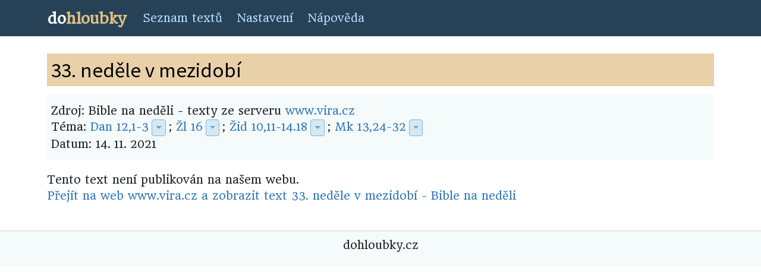

--- FILE ---
content_type: text/html; charset=UTF-8
request_url: https://dohloubky.cz/index.php?akce=detail&file=bibnn-33-nedele-v-mezidobi-cyklus-b-1
body_size: 3096
content:
<!DOCTYPE html>
<html lang="cs">
<head>
    <meta charset="utf-8">
    <meta http-equiv="X-UA-Compatible" content="IE=edge">
    <meta name="viewport" content="width=device-width, initial-scale=1">
    <meta name="description" content="Pohled do hloubky biblických textů">
    <meta name="author" content="Pavel Franc">
    <meta name="google-site-verification" content="w-KBLMC2byKc7untfdD49mp13edLlQRclIInEjRpUkw" />
    <title>dohloubky</title>
    <link href='https://fonts.googleapis.com/css?family=Roboto&subset=latin,latin-ext' rel='stylesheet' type='text/css'>
    <link href='https://fonts.googleapis.com/css?family=Headland+One&subset=latin,latin-ext' rel='stylesheet' type='text/css'>
    <link href='https://fonts.googleapis.com/css?family=Source+Sans+Pro&subset=latin,latin-ext' rel='stylesheet' type='text/css'>
    <link href='https://fonts.googleapis.com/css?family=Source+Serif+Pro&subset=latin,latin-ext' rel='stylesheet' type='text/css'>
    <!-- Bootstrap 4 CSS -->
    <link rel="stylesheet" href="https://stackpath.bootstrapcdn.com/bootstrap/4.2.1/css/bootstrap.min.css" integrity="sha384-GJzZqFGwb1QTTN6wy59ffF1BuGJpLSa9DkKMp0DgiMDm4iYMj70gZWKYbI706tWS" crossorigin="anonymous">
    <!-- Fontawesome fonts -->
    <link rel="stylesheet" href="https://use.fontawesome.com/releases/v5.6.3/css/all.css" integrity="sha384-UHRtZLI+pbxtHCWp1t77Bi1L4ZtiqrqD80Kn4Z8NTSRyMA2Fd33n5dQ8lWUE00s/" crossorigin="anonymous">

    <link rel="stylesheet" type="text/css" href="css/custom2.css">
    <link type="text/css" rel="stylesheet" href="ext/dhtmlgoodies_calendar.css?random=20051112" media="screen">

</head>

<body>
            <!-- Static navbar -->
<nav class="navbar navbar-expand-md navbar-dark">
    <div class="container">
        <a class="navbar-brand" href="index.php"><span class="logo-do">do</span><span class="logo-hloubky">hloubky</span></a>
        <button class="navbar-toggler" type="button" data-toggle="collapse" data-target="#navbarSupportedContent">
            <span class="navbar-toggler-icon"></span>
        </button>
        <div class="collapse navbar-collapse" id="navbarSupportedContent">
            <ul class="navbar-nav mr-auto">
                <li class="nav-item"><a class="nav-link" href="index.php?akce=list">Seznam textů</a></li>
                <li class="nav-item"><a class="nav-link" href="settings.php?context=index.php%253Fakce%253Ddetail%2526file%253Dbibnn-33-nedele-v-mezidobi-cyklus-b-1">Nastavení</a></li>
                <li class="nav-item"><a class="nav-link" href="http://texty-francovi-cz.blogspot.com/2011/07/o-projektu.html">Nápověda</a></li>
            </ul>        </div>
    </div>
</nav>

<div class="container file">
    <article>
    <header>
    <h1>
        33. neděle v mezidobí
    </h1>
    <div class="description">
    
            Zdroj: Bible na neděli - texty ze serveru <a href="http://www.vira.cz/nedelni-liturgie">www.vira.cz</a><br />
        Téma: <!--
        
                Start of dropdown for pericope: "Dan 12,1-3"
        
                --><a href="index.php?akce=search&amp;search=Dan 12,1-3" class="pericope">Dan 12,1-3</a><!--
            --><div class="dropdown d-none d-md-inline d-lg-inline d-xl-inline"><!--
                --><button class="btn btn-primary dropdown-toggle" type="button" data-toggle="dropdown"></button><!--
                --><div class="dropdown-menu">
                    <a class="dropdown-item dropdown-header">Zobrazit čtení v překladu:</a>
                        <a class="dropdown-item" href="http://www.obohu.cz/bible/index.php?styl=B21P&k=Da&kap=12&v=1&kv=3"
                            title="Bible 21 &#10;Bible 21 (2015) s deuterokanonickými knihami &#10;">
                            Bible 21
                        </a>
                        <a class="dropdown-item" href="http://www.obohu.cz/bible/index.php?styl=BKR&k=Da&kap=12&v=1&kv=3"
                            title="Bible Kralická &#10;Bible Kralická (1613) &#10;">
                            Bible Kralická
                        </a>
                        <a class="dropdown-item" href="http://www.crosswire.org/study/passagestudy.jsp?mod=CzeCEP&key=Daniel 12:1"
                            title="Český ekumenický překlad &#10;Český ekumenický překlad &#10;">
                            Český ekumenický překlad
                        </a>
                        <a class="dropdown-item" href="http://www.obohu.cz/bible/index.php?styl=CSP&k=Da&kap=12&v=1&kv=3"
                            title="Český studijní překlad &#10;Český studijní překlad Křesťanské misijní společnosti &#10;">
                            Český studijní překlad
                        </a>
                        <a class="dropdown-item" href="http://www.obohu.cz/bible/index.php?styl=KLP&k=Da&kap=12&v=1&kv=3"
                            title="Katolický liturgický překlad &#10;Katolický liturgický překlad &#10;">
                            Katolický liturgický překlad
                        </a>
                    <div class="dropdown-divider"></div>
                    <a class="dropdown-item dropdown-header">Tématu jsou přímo věnovány texty:</a>
                        <a class="dropdown-item" href="index.php?akce=detail&amp;file=bibnn-33-nedele-v-mezidobi-cyklus-b-2&amp;search=Dan 12,1-3"
                            title="Bible na neděli &#10;33. neděle v mezidobí (B) &#10;2024-11-17">
                            33. neděle v mezidobí (B) (Bible na neděli)
                        </a>
                        <a class="dropdown-item" href="index.php?akce=detail&amp;file=bibnn-33-nedele-v-mezidobi-cyklus-b-1&amp;search=Dan 12,1-3"
                            title="Bible na neděli &#10;33. neděle v mezidobí (B) &#10;2021-11-14">
                            33. neděle v mezidobí (B) (Bible na neděli)
                        </a>
                        <a class="dropdown-item" href="index.php?akce=detail&amp;file=vacek-20211114&amp;search=Dan 12,1-3"
                            title="Václav Vacek - přípravy na neděli &#10;33. neděle v mezidobí (B) &#10;2021-11-14">
                            33. neděle v mezidobí (B) (Václav Vacek)
                        </a>
                        <a class="dropdown-item" href="index.php?akce=detail&amp;file=bibnn-33-nedele-v-mezidobi-cyklus-b&amp;search=Dan 12,1-3"
                            title="Bible na neděli &#10;33. neděle v mezidobí (B) &#10;2018-11-18">
                            33. neděle v mezidobí (B) (Bible na neděli)
                        </a>
                        <a class="dropdown-item" href="index.php?akce=detail&amp;file=vacek-20181118&amp;search=Dan 12,1-3"
                            title="Václav Vacek - přípravy na neděli &#10;33. neděle v mezidobí (B) &#10;2018-11-18">
                            33. neděle v mezidobí (B) (Václav Vacek)
                        </a>
                    <div class="dropdown-divider"></div>
                    <a class="dropdown-item" href="index.php?akce=search&amp;search=Dan 12,1-3" title="Zobrazit všechny reference">Všechny odkazy</a>
                </div><!--
            --></div><!--
        
                End of dropdown for pericope: "Dan 12,1-3"
        
                -->; <!--
        
                Start of dropdown for pericope: "Žl 16"
        
                --><a href="index.php?akce=search&amp;search=Žl 16" class="pericope">Žl 16</a><!--
            --><div class="dropdown d-none d-md-inline d-lg-inline d-xl-inline"><!--
                --><button class="btn btn-primary dropdown-toggle" type="button" data-toggle="dropdown"></button><!--
                --><div class="dropdown-menu">
                    <a class="dropdown-item dropdown-header">Zobrazit čtení v překladu:</a>
                        <a class="dropdown-item" href="http://www.obohu.cz/bible/index.php?styl=B21P&k=Z&kap=16&v=0&kv=0"
                            title="Bible 21 &#10;Bible 21 (2015) s deuterokanonickými knihami &#10;">
                            Bible 21
                        </a>
                        <a class="dropdown-item" href="http://www.obohu.cz/bible/index.php?styl=BKR&k=Z&kap=16&v=0&kv=0"
                            title="Bible Kralická &#10;Bible Kralická (1613) &#10;">
                            Bible Kralická
                        </a>
                        <a class="dropdown-item" href="http://www.crosswire.org/study/passagestudy.jsp?mod=CzeCEP&key=Psalms 16:0"
                            title="Český ekumenický překlad &#10;Český ekumenický překlad &#10;">
                            Český ekumenický překlad
                        </a>
                        <a class="dropdown-item" href="http://www.obohu.cz/bible/index.php?styl=CSP&k=Z&kap=16&v=0&kv=0"
                            title="Český studijní překlad &#10;Český studijní překlad Křesťanské misijní společnosti &#10;">
                            Český studijní překlad
                        </a>
                        <a class="dropdown-item" href="http://www.obohu.cz/bible/index.php?styl=JB&k=Z&kap=16&v=0&kv=0"
                            title="Jeruzalémská bible (pracovní) &#10;Jeruzalémská bible (pracovní verze) &#10;">
                            Jeruzalémská bible (pracovní)
                        </a>
                        <a class="dropdown-item" href="http://www.obohu.cz/bible/index.php?styl=KLP&k=Z&kap=16&v=0&kv=0"
                            title="Katolický liturgický překlad &#10;Katolický liturgický překlad &#10;">
                            Katolický liturgický překlad
                        </a>
                    <div class="dropdown-divider"></div>
                    <a class="dropdown-item dropdown-header">Tématu jsou přímo věnovány texty:</a>
                        <a class="dropdown-item" href="index.php?akce=detail&amp;file=bibnn-33-nedele-v-mezidobi-cyklus-b-2&amp;search=Žl 16"
                            title="Bible na neděli &#10;33. neděle v mezidobí (B) &#10;2024-11-17">
                            33. neděle v mezidobí (B) (Bible na neděli)
                        </a>
                        <a class="dropdown-item" href="index.php?akce=detail&amp;file=bibnn-3-nedele-velikonocni-cyklus-a-1&amp;search=Žl 16"
                            title="Bible na neděli &#10;3. neděle velikonoční (A) &#10;2023-04-23">
                            3. neděle velikonoční (A) (Bible na neděli)
                        </a>
                        <a class="dropdown-item" href="index.php?akce=detail&amp;file=bibnn-13-nedele-v-mezidobi-cyklus-c-1&amp;search=Žl 16"
                            title="Bible na neděli &#10;13. neděle v mezidobí (C) &#10;2022-06-26">
                            13. neděle v mezidobí (C) (Bible na neděli)
                        </a>
                        <a class="dropdown-item" href="index.php?akce=detail&amp;file=bibnn-33-nedele-v-mezidobi-cyklus-b-1&amp;search=Žl 16"
                            title="Bible na neděli &#10;33. neděle v mezidobí (B) &#10;2021-11-14">
                            33. neděle v mezidobí (B) (Bible na neděli)
                        </a>
                    <div class="dropdown-divider"></div>
                    <a class="dropdown-item" href="index.php?akce=search&amp;search=Žl 16" title="Zobrazit všechny reference">Všechny odkazy</a>
                </div><!--
            --></div><!--
        
                End of dropdown for pericope: "Žl 16"
        
                -->; <!--
        
                Start of dropdown for pericope: "Žid 10,11-14.18"
        
                --><a href="index.php?akce=search&amp;search=Žid 10,11-14.18" class="pericope">Žid 10,11-14.18</a><!--
            --><div class="dropdown d-none d-md-inline d-lg-inline d-xl-inline"><!--
                --><button class="btn btn-primary dropdown-toggle" type="button" data-toggle="dropdown"></button><!--
                --><div class="dropdown-menu">
                    <a class="dropdown-item dropdown-header">Zobrazit čtení v překladu:</a>
                        <a class="dropdown-item" href="http://www.obohu.cz/bible/index.php?styl=B21P&k=Zd&kap=10&v=11&kv=18"
                            title="Bible 21 &#10;Bible 21 (2015) s deuterokanonickými knihami &#10;">
                            Bible 21
                        </a>
                        <a class="dropdown-item" href="http://www.obohu.cz/bible/index.php?styl=BKR&k=Zd&kap=10&v=11&kv=18"
                            title="Bible Kralická &#10;Bible Kralická (1613) &#10;">
                            Bible Kralická
                        </a>
                        <a class="dropdown-item" href="http://www.crosswire.org/study/passagestudy.jsp?mod=CzeCEP&key=Hebrews 10:11"
                            title="Český ekumenický překlad &#10;Český ekumenický překlad &#10;">
                            Český ekumenický překlad
                        </a>
                        <a class="dropdown-item" href="http://www.obohu.cz/bible/index.php?styl=CSP&k=Zd&kap=10&v=11&kv=18"
                            title="Český studijní překlad &#10;Český studijní překlad Křesťanské misijní společnosti &#10;">
                            Český studijní překlad
                        </a>
                        <a class="dropdown-item" href="http://www.obohu.cz/bible/index.php?styl=KLP&k=Zd&kap=10&v=11&kv=18"
                            title="Katolický liturgický překlad &#10;Katolický liturgický překlad &#10;">
                            Katolický liturgický překlad
                        </a>
                    <div class="dropdown-divider"></div>
                    <a class="dropdown-item dropdown-header">Tématu jsou přímo věnovány texty:</a>
                        <a class="dropdown-item" href="index.php?akce=detail&amp;file=bibnn-33-nedele-v-mezidobi-cyklus-b-2&amp;search=Žid 10,11-14.18"
                            title="Bible na neděli &#10;33. neděle v mezidobí (B) &#10;2024-11-17">
                            33. neděle v mezidobí (B) (Bible na neděli)
                        </a>
                        <a class="dropdown-item" href="index.php?akce=detail&amp;file=bibnn-33-nedele-v-mezidobi-cyklus-b-1&amp;search=Žid 10,11-14.18"
                            title="Bible na neděli &#10;33. neděle v mezidobí (B) &#10;2021-11-14">
                            33. neděle v mezidobí (B) (Bible na neděli)
                        </a>
                        <a class="dropdown-item" href="index.php?akce=detail&amp;file=vacek-20211114&amp;search=Žid 10,11-14.18"
                            title="Václav Vacek - přípravy na neděli &#10;33. neděle v mezidobí (B) &#10;2021-11-14">
                            33. neděle v mezidobí (B) (Václav Vacek)
                        </a>
                        <a class="dropdown-item" href="index.php?akce=detail&amp;file=bibnn-33-nedele-v-mezidobi-cyklus-b&amp;search=Žid 10,11-14.18"
                            title="Bible na neděli &#10;33. neděle v mezidobí (B) &#10;2018-11-18">
                            33. neděle v mezidobí (B) (Bible na neděli)
                        </a>
                        <a class="dropdown-item" href="index.php?akce=detail&amp;file=vacek-20181118&amp;search=Žid 10,11-14.18"
                            title="Václav Vacek - přípravy na neděli &#10;33. neděle v mezidobí (B) &#10;2018-11-18">
                            33. neděle v mezidobí (B) (Václav Vacek)
                        </a>
                    <div class="dropdown-divider"></div>
                    <a class="dropdown-item" href="index.php?akce=search&amp;search=Žid 10,11-14.18" title="Zobrazit všechny reference">Všechny odkazy</a>
                </div><!--
            --></div><!--
        
                End of dropdown for pericope: "Žid 10,11-14.18"
        
                -->; <!--
        
                Start of dropdown for pericope: "Mk 13,24-32"
        
                --><a href="index.php?akce=search&amp;search=Mk 13,24-32" class="pericope">Mk 13,24-32</a><!--
            --><div class="dropdown d-none d-md-inline d-lg-inline d-xl-inline"><!--
                --><button class="btn btn-primary dropdown-toggle" type="button" data-toggle="dropdown"></button><!--
                --><div class="dropdown-menu">
                    <a class="dropdown-item dropdown-header">Zobrazit čtení v překladu:</a>
                        <a class="dropdown-item" href="http://www.obohu.cz/bible/index.php?styl=B21P&k=Mk&kap=13&v=24&kv=32"
                            title="Bible 21 &#10;Bible 21 (2015) s deuterokanonickými knihami &#10;">
                            Bible 21
                        </a>
                        <a class="dropdown-item" href="http://www.obohu.cz/bible/index.php?styl=BKR&k=Mk&kap=13&v=24&kv=32"
                            title="Bible Kralická &#10;Bible Kralická (1613) &#10;">
                            Bible Kralická
                        </a>
                        <a class="dropdown-item" href="http://www.crosswire.org/study/passagestudy.jsp?mod=CzeCEP&key=Mark 13:24"
                            title="Český ekumenický překlad &#10;Český ekumenický překlad &#10;">
                            Český ekumenický překlad
                        </a>
                        <a class="dropdown-item" href="http://www.obohu.cz/bible/index.php?styl=CSP&k=Mk&kap=13&v=24&kv=32"
                            title="Český studijní překlad &#10;Český studijní překlad Křesťanské misijní společnosti &#10;">
                            Český studijní překlad
                        </a>
                        <a class="dropdown-item" href="http://www.obohu.cz/bible/index.php?styl=KLP&k=Mk&kap=13&v=24&kv=32"
                            title="Katolický liturgický překlad &#10;Katolický liturgický překlad &#10;">
                            Katolický liturgický překlad
                        </a>
                    <div class="dropdown-divider"></div>
                    <a class="dropdown-item dropdown-header">Tématu jsou přímo věnovány texty:</a>
                        <a class="dropdown-item" href="index.php?akce=detail&amp;file=bibnn-33-nedele-v-mezidobi-cyklus-b-2&amp;search=Mk 13,24-32"
                            title="Bible na neděli &#10;33. neděle v mezidobí (B) &#10;2024-11-17">
                            33. neděle v mezidobí (B) (Bible na neděli)
                        </a>
                        <a class="dropdown-item" href="index.php?akce=detail&amp;file=bibnn-33-nedele-v-mezidobi-cyklus-b-1&amp;search=Mk 13,24-32"
                            title="Bible na neděli &#10;33. neděle v mezidobí (B) &#10;2021-11-14">
                            33. neděle v mezidobí (B) (Bible na neděli)
                        </a>
                        <a class="dropdown-item" href="index.php?akce=detail&amp;file=vacek-20211114&amp;search=Mk 13,24-32"
                            title="Václav Vacek - přípravy na neděli &#10;33. neděle v mezidobí (B) &#10;2021-11-14">
                            33. neděle v mezidobí (B) (Václav Vacek)
                        </a>
                        <a class="dropdown-item" href="index.php?akce=detail&amp;file=bibnn-33-nedele-v-mezidobi-cyklus-b&amp;search=Mk 13,24-32"
                            title="Bible na neděli &#10;33. neděle v mezidobí (B) &#10;2018-11-18">
                            33. neděle v mezidobí (B) (Bible na neděli)
                        </a>
                        <a class="dropdown-item" href="index.php?akce=detail&amp;file=vacek-20181118&amp;search=Mk 13,24-32"
                            title="Václav Vacek - přípravy na neděli &#10;33. neděle v mezidobí (B) &#10;2018-11-18">
                            33. neděle v mezidobí (B) (Václav Vacek)
                        </a>
                    <div class="dropdown-divider"></div>
                    <a class="dropdown-item" href="index.php?akce=search&amp;search=Mk 13,24-32" title="Zobrazit všechny reference">Všechny odkazy</a>
                </div><!--
            --></div><!--
        
                End of dropdown for pericope: "Mk 13,24-32"
        
                --><br />
				Datum: 14.&nbsp;11.&nbsp;2021
			</div>
		</header>
		<div class="text">
		    
		    <!-- End of header, printing the text -->
		
		    
			<p>
				Tento text není publikován na našem webu.<br/>
				<a href="https://www.vira.cz/33-nedele-v-mezidobi-cyklus-b-1.html">Přejít na web www.vira.cz a zobrazit text 33. neděle v mezidobí - Bible na neděli</a>
			</p>
	
	        <!-- End of text -->
	        
		</div>
	</article>
</div>

<div class="dh-footer">
    <p>dohloubky.cz</p>
</div>

<!-- Bootstrap 4 Scripts -->
<script src="https://code.jquery.com/jquery-3.3.1.slim.min.js" integrity="sha384-q8i/X+965DzO0rT7abK41JStQIAqVgRVzpbzo5smXKp4YfRvH+8abtTE1Pi6jizo" crossorigin="anonymous"></script>
<script src="https://cdnjs.cloudflare.com/ajax/libs/popper.js/1.14.6/umd/popper.min.js" integrity="sha384-wHAiFfRlMFy6i5SRaxvfOCifBUQy1xHdJ/yoi7FRNXMRBu5WHdZYu1hA6ZOblgut" crossorigin="anonymous"></script>
<script src="https://stackpath.bootstrapcdn.com/bootstrap/4.2.1/js/bootstrap.min.js" integrity="sha384-B0UglyR+jN6CkvvICOB2joaf5I4l3gm9GU6Hc1og6Ls7i6U/mkkaduKaBhlAXv9k" crossorigin="anonymous"></script>
<script src="//cdnjs.cloudflare.com/ajax/libs/list.js/1.5.0/list.min.js"></script>
<script>
    $(function () {
        $('[data-toggle="tooltip"]').tooltip()
    });

    var options = {
        valueNames: [ 'label', 'detail', { name: 'sortdate', attr: 'sortdate', desc: true}, { name: 'recommended', attr: 'sort-recommended'} ],
        page: 20,
        pagination: [{
            name: "paginationTop",
            paginationClass: "paginationTop",
            innerWindow: 1,
            outerWindow: 1

        }, {
            paginationClass: "paginationBottom",
            innerWindow: 1,
            outerWindow: 1
        }]
    };

    var fileList = new List('file-list', options);
</script>
<script type="text/javascript" src="ext/dhtmlgoodies_calendar.js?random=20051112"></script>

</body>
</html>

--- FILE ---
content_type: text/css
request_url: https://dohloubky.cz/css/custom2.css
body_size: 1525
content:
/* color schemes:
    http://www.colorcombos.com/color-schemes/424/ColorCombo424.html
    7EB5D6	2A75A9	274257	DFC184	8F6048	644436
    http://www.colorcombos.com/color-schemes/124/ColorCombo124.html
    E8D0A9	B7AFA3	C1DAD6	F5FAFA	ACD1E9	6D929B
*/

body {
    font-family: 'Headland One', serif;
    font-size: 18px;
    background-color: white;
}

h1, h2 {
    font-family: 'Source Sans Pro', sans-serif;
}

a {
    color: #337ab7;
}

.container {
    padding-left: 10px;
    padding-right: 10px;
}

.navbar-text > a {
    color: inherit;
    text-decoration: none;
}

.navbar-brand {
    font-size: 24px;
}

.navbar-dark {
    background-color: #274257;
    padding: 5px 0px;
    margin-bottom: 20px;
}

.navbar-dark .navbar-nav .nav-link {
    color: #b5dcff;
    padding: 12px;
}

.navbar-dark .navbar-nav>li>a:hover {
    color: white;
}

.logo-do {
    text-shadow: none;
    color: white;
    font-weight: bold;
}

.logo-hloubky {
    text-shadow: none;
    color: #DFC184;
    font-weight: bold;
}

.btn {
    color: #72a2c1;
    background-color: rgba(138, 197, 235, 0.3);
    border-color: #7fb5d7;
}

.dropdown-menu {
    font-style: normal;
    font-size: medium;
    font-weight: normal;
    vertical-align: initial;
    line-height: normal;
    position: relative;
    max-width: 600px;
    min-width: 400px;
    width: 100%;
}

.dropdown-item {
    padding: 3px 10px;
    color: #337ab7;
    text-overflow: ellipsis;
    overflow: hidden;
    white-space: nowrap;
}

.dropdown-header {
    background-color: #F5FAFA;
}

.dropdown-divider {
    margin: 0px;
}

.dropdown-toggle {
    color: #72a2c1;
    background-color: rgba(138, 197, 235, 0.3);
    border-color: #7fb5d7;
    padding: 1px 6px;
    margin: 0px 5px;
}

.dh-footer {
    padding: 10px 0pt 5pt 0pt;
    margin: 0pt;
    text-align: center;
    background-color: #F5FAFA;
    border-top: 1px solid #C1DAD6;
}

.col-md-8 {
    background-color: white;
}

.col-md-4 {
    background-color: white;
}

.main-page .title, .file article header h1, h1 {
    padding: 5pt 5pt;
    margin-top: 0pt;
    margin-bottom: 15px;
    color: black;
    background-color: #E8D0A9;
    font-size: 26pt;
}

.main-page article {
    margin-bottom: 30px;
}

.main-page article div h2, h2 {
    margin-top: 0;
    margin-bottom: 5px;
    font-size: 24px;
}

.main-page article div a {
    text-decoration: none;
}

.main-page article div a p {
    color: black;
    margin-bottom: 5px;
}

.main-page .etc {
    font-size: 80%;
    color: #707070;
}

hr {
    background-color: #F5FAFA;
    height: 5px;
    border: 0;
    margin-top: 10px;
    margin-bottom: 5pt;
}

.file hr {
    margin-top: 25px;
    margin-bottom: 25px;
}

.file {
    background-color: white;
}

.file article {
    padding: 2pt 2pt;
}

div .description {
    padding: 10pt 5pt;
    background-color: #F5FAFA;
}

div .kazani_citace {
    margin: 15px 0px;
    padding: 10pt 5pt;
    background-color: #F5FAFA;
}

div .text {
    padding: 15pt 0pt;
}

div.container.file {
    padding: 5pt;
}


a.list-group-item h2.label {
    font-size: 140%;
    color: #337ab7;
}

a.list-group-item p.detail {
    font-size: 90%;
}

.list-group-item {
    padding: 12px 8px 12px 8px;
}

.badge {
    line-height: normal;
    height: 100%;
}

.badge-bible {
    color: white;
    background-color: rgba(0, 116, 0, 0.52);
}

.badge-theme {
    color: white;
    background-color: rgba(0, 32, 116, 0.51);
}

.badge-body {
    color: white;
    background-color: rgba(83, 83, 83, 0.53);
}

.tooltip-inner {
    background-color: grey;
}

.searchresults a {
    text-decoration: none;
}

.searchresults a div:hover {
    background-color: #F5FAFA;
}

.table a {
    display:block;
    text-decoration:none;
}

span.highlight {
    background-color: #faff94;
}

span.grey {
    color: darkgrey;
}

/* Admin section */

.admin .navbar-dark {
    background-color: #644436;
    padding: 5px 0px;
}

.admin .navbar-dark .navbar-nav>li>a, .admin .a.dropdown-toggle {
    color: #dfc184;
    background-color: #644436;
}

.admin .navbar-dark .navbar-nav>li>a:hover {
    color: white;
}

span.error {
    color: red;
}

/* Pagination */

.pagination>li:first-child>a, .pagination>li:first-child>span {
    margin-left: 0;
    border-top-left-radius: 4px;
    border-bottom-left-radius: 4px;
}

.pagination>.active>a, .pagination>.active>a:focus, .pagination>.active>a:hover, .pagination>.active>span, .pagination>.active>span:focus, .pagination>.active>span:hover {
    z-index: 3;
    color: #fff;
    cursor: default;
    background-color: #416e91;
    border-color: #416e91;
}

.pagination>li>a, .pagination>li>span {
    position: relative;
    float: left;
    padding: 3px 9px;
    margin-left: -1px;
    line-height: 1.42857143;
    color: #337ab7;
    text-decoration: none;
    background-color: #fff;
    border: 1px solid #ddd;
}

.list {
	list-style-type:none;
	padding:0;
	margin:0;
}
.no-result {
	display:none;
}

/* Search box */

#search {
    float: right;
    margin-top: 9px;
    width: 130px;
}

.search {
    width: 130px;
    height: 29px;
    position: relative;
    float: left;
    line-height: 22px;
}

.search input {
    position: absolute;
    width: 0;
    float: Left;
    margin-left: 125px;
    -webkit-transition: all 0.7s ease-in-out;
    -moz-transition: all 0.7s ease-in-out;
    -o-transition: all 0.7s ease-in-out;
    transition: all 0.7s ease-in-out;
    height: 29px;
    line-height: 18px;
    padding: 0 0 0 0;
    border-radius:0;
}

.search:hover input, .search input:focus {
    width: 125px;
    margin-left: 0;
}

.search-btn {
    height: 29px;
    width: 33px;
    margin-right: 5px;
    margin-bottom: 10px;
}
